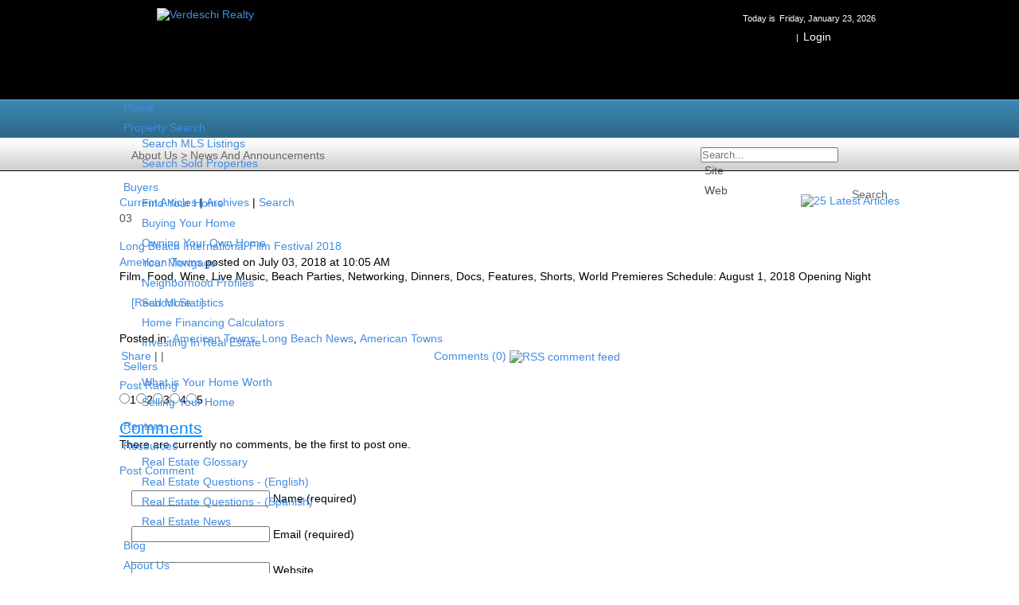

--- FILE ---
content_type: text/html; charset=utf-8
request_url: http://www.verdeschirealty.com/About-Us/News-And-Announcements/articleType/ArticleView/articleID/5221/Long-Beach-International-Film-Festival-2018.aspx
body_size: 18449
content:
<!DOCTYPE html PUBLIC "-//W3C//DTD XHTML 1.0 Transitional//EN" "http://www.w3.org/TR/xhtml1/DTD/xhtml1-transitional.dtd">
<html  xml:lang="en-US" lang="en-US" xmlns="http://www.w3.org/1999/xhtml">
<head id="Head"><meta http-equiv="X-UA-Compatible" content="IE=edge" /><title>
	Long Beach International Film Festival 2018 > Verdeschi Realty
</title><meta content="text/html; charset=UTF-8" http-equiv="Content-Type" /><meta content="text/javascript" http-equiv="Content-Script-Type" /><meta content="text/css" http-equiv="Content-Style-Type" /><meta id="MetaDescription" name="DESCRIPTION" content="Film, Food, Wine, Live Music, Beach Parties, Networking, Dinners, Docs, Features, Shorts, World Premieres  Schedule: August 1, 2018 Opening Night" /><meta id="MetaKeywords" name="KEYWORDS" content="American Towns: Long Beach News, American Towns " /><meta id="MetaCopyright" name="COPYRIGHT" content="Copyright (c) 2026 by Verdeschi Realty" /><meta id="MetaAuthor" name="AUTHOR" content="Verdeschi Realty" /><meta name="RESOURCE-TYPE" content="DOCUMENT" /><meta name="DISTRIBUTION" content="GLOBAL" /><meta id="MetaRobots" name="ROBOTS" content="INDEX, FOLLOW" /><meta name="REVISIT-AFTER" content="1 DAYS" /><meta name="RATING" content="GENERAL" /><meta http-equiv="PAGE-ENTER" content="RevealTrans(Duration=0,Transition=1)" /><style id="StylePlaceholder" type="text/css"></style><link href="/portals/_default/default.css?cdv=105" type="text/css" rel="stylesheet"/><link href="/desktopmodules/dnnforge - newsarticles/module.css?cdv=105" type="text/css" rel="stylesheet"/><link href="/desktopmodules/ifinity.googleanalytics/module.css?cdv=105" type="text/css" rel="stylesheet"/><link href="/desktopmodules/html/module.css?cdv=105" type="text/css" rel="stylesheet"/><link href="/portals/_default/skins/imi-cs-realestateblue/skin.css?cdv=105" type="text/css" rel="stylesheet"/><link href="/portals/_default/skins/imi-cs-realestateblue/innerfull.css?cdv=105" type="text/css" rel="stylesheet"/><link href="/portals/_default/containers/imi-cs-realestateblue/container.css?cdv=105" type="text/css" rel="stylesheet"/><link href="/portals/_default/containers/imi-cs-realestateblue/footeraddress.css?cdv=105" type="text/css" rel="stylesheet"/><link href="/portals/_default/containers/imi-cs-realestateblue/footercontainer.css?cdv=105" type="text/css" rel="stylesheet"/><link href="/portals/_default/containers/imi-cs-realestateblue/notitledefaultcontainer.css?cdv=105" type="text/css" rel="stylesheet"/><link href="/portals/0/portal.css?cdv=105" type="text/css" rel="stylesheet"/><link href="/resources/search/searchskinobjectpreview.css?cdv=105" type="text/css" rel="stylesheet"/><link href="/desktopmodules/dnnforge - newsarticles/includes/shadowbox/shadowbox.css?cdv=105" type="text/css" rel="stylesheet"/><script src="/resources/libraries/jquery/01_09_01/jquery.js?cdv=105" type="text/javascript"></script><script src="/resources/libraries/jquery-migrate/01_02_01/jquery-migrate.js?cdv=105" type="text/javascript"></script><script src="/resources/libraries/jquery-ui/01_10_03/jquery-ui.js?cdv=105" type="text/javascript"></script><link id="Template_678" rel="stylesheet" type="text/css" href="/DesktopModules/DnnForge - NewsArticles/Templates/IMI-CS-RealEstateBlue/Template.css" /><!--[if IE 6]><link id="IE6Minus" rel="stylesheet" type="text/css" href="/Portals/_default/Skins/IMI-CS-RealEstateBlue/css/ie6skin.css" /><![endif]--><!--[if IE 7]><link id="IE7Minus" rel="stylesheet" type="text/css" href="/Portals/_default/Skins/IMI-CS-RealEstateBlue/css/ie7skin.css" /><![endif]--><!--[if IE 8]><link id="IE8Minus" rel="stylesheet" type="text/css" href="/Portals/_default/Skins/IMI-CS-RealEstateBlue/css/ie8skin.css" /><![endif]--><link rel="alternate" type="application/rss+xml" title="Verdeschi Realty News and Announcements" href="http://www.verdeschirealty.com/DesktopModules/DnnForge%20-%20NewsArticles/Rss.aspx?TabID=105&ModuleID=678&MaxCount=25" /><link rel="canonical" href="http://www.verdeschirealty.com/About-Us/News-And-Announcements/ID/5221/Long-Beach-International-Film-Festival-2018.aspx"/>
<link rel="wlwmanifest" type="application/wlwmanifest+xml" title="windows livewriter manifest" href="http://www.verdeschirealty.com/desktopmodules/dnnforge%20-%20newsarticles/api/metaweblog/wlwmanifest.xml" />

<link type="application/rsd+xml" rel="EditURI" title="RSD" href="http://www.verdeschirealty.com/desktopmodules/dnnforge%20-%20newsarticles/api/rsd.ashx?id=458&url=http://www.verdeschirealty.com/About-Us/News-And-Announcements.aspx" />
<link rel='SHORTCUT ICON' href='/Portals/0/favicon.ico' type='image/x-icon' /><link rel="stylesheet" type="text/css" href="/Portals/_default/Skins/IMI-CS-RealEstateBlue/Superfish/superfish.css"></link></head>
<body id="Body">
    
    <form method="post" action="/About-Us/News-And-Announcements/articleType/ArticleView/articleID/5221/Long-Beach-International-Film-Festival-2018.aspx" onsubmit="javascript:return WebForm_OnSubmit();" id="Form" enctype="multipart/form-data">
<div class="aspNetHidden">
<input type="hidden" name="StylesheetManager_TSSM" id="StylesheetManager_TSSM" value="" />
<input type="hidden" name="ScriptManager_TSM" id="ScriptManager_TSM" value="" />
<input type="hidden" name="__EVENTTARGET" id="__EVENTTARGET" value="" />
<input type="hidden" name="__EVENTARGUMENT" id="__EVENTARGUMENT" value="" />
<input type="hidden" name="__LASTFOCUS" id="__LASTFOCUS" value="" />
<input type="hidden" name="__VIEWSTATE" id="__VIEWSTATE" value="7GUsuJwoqO+RyObeziQ9zjd6J2WWHOVoDZUR0ZUS/04hUzQYuRyNObU1ZhLFMkokOOMy9GAbtHYvOHwO9hI1oBsNpP5QsMC5HrcQt5FBzuuTu46VCbzCVeMBV+iPQMfuVtcqHDnfwZuVq5+Gskb/8vzRuo/ujOMVF7a2torQvSgF+1etQ67Y8nuodwM9qcNZWWVLgYLotcUqmCfxIdF+o7ZGNd1Dn4HTO7ubNLOj26wYY20m1Y/QGMtLKUJWC9YUwK2s2DtKB3XiyXk+b1ZPGWAIUohHXwN1bZ1Blknl3L+SkpI/4owboLqbeZbmSQeO4b7ItvZVbjonRXkfG1m9KsiaCzbwXfcE7gFZbu7W9+IkpgqF4FCikRBmBjVwB7uAv8sKOlsmnVJKiewyK02RiOsxHgdLxo8ZPwlJq4E4ymEfq7ZmYrv+rUL3WWC3JRNF8Sl4CdKzY9RWw2e6iEqC0XRG/cDm3tdZuTrTR68iv9b2z1IX/HoHQA0eAI/L+luK8t6EdmPxb95OLfChrewXKWkBr+EHZFh+SjpdwaG7e4N/[base64]/jpT3eVrAo3p3WKnDHBy0cgYT1wQw7bPAj0iRt+H8PjN/23LEaekMVlqhRhPM/bJdJPZlwpvaLv8bt7Qg0T6OQJUBnnqhsk8bd+AdOzikn6ggb836Q33jzRm9e0NFYPqvgpfWAcru2uDdO358XPlxKBA/X6sheQUNd23wmdfCE0en+IPC0dH+3GgN1YO9zQwZthBAKxBkniucPMt8yRiUBOJzcyk8E+qiZ9/9qSL2NtGB+1i3PLa8+LIk1NYC6FRjt3Rf6k9rRvHbtvMfTLxly9mzvujkUyy1B4yhvBbdU3FcT5VlGGzmImfmdWYNC4MzoN9xkrV+Bh/TEikTV2RTd6AqbWRpRzNfJ/797BxOpucmbBn8EGh3MgJrty2RdqGj3OQFUtorW9vVTaLXXoaKylyxYUKTIxiIG4SwSvnbgEIcvWEJrn2Ti3wwEvBzj8I3g6F5gcOtZJrzDnElromjL9ri7rUXfLrHVI/41ACUKSL2pAkP3/5vcNVWq9kUp78rfMy+35d40IXVVihx38xVHI3PgtVlsPT3jl5HEz80TbPHcgdC3kvN1p1ffRaDsFIDUsLQljcDZgXnPRoICUnJITozOdFG3X2hV/CSrZdVn3t6q26oxAisvBzJINm7u0KGX3PmUWmrLTDRwApHkrYioQqrk8SZc1d+lLTC35TEgHXtUHy1MfMnQI/wNHd6QtAANFQG438KfohJwkstG/[base64]/fjyQY6tSCn8FvCPKjBRan0w/mRb/B7Vok6uM2003xmQJwUo5VgE8JEoCA+Z0uMKUzrhQYF2H3DN/InZaGU5CdyIbT5By99udCV0CrUutc2evbVlNCY+jz2I9yjVX65g7AIRTI6UMgco5s4jSVj+y8Knggs8zf6QUgnKxDmqKqiZ6QvBPI4xc9+EDpDLf+KVbbePFOdRp3rNUg+f+NQ/x8qHyY9AMqKDiZRpQv5+rCyIXKO7Z0ql84OJnJtdB3ZuvqL5xoe492b+Dk6nK5Qaet9vKd/N2BiwJkl6KIMoXn45pLtrmSLn7CiNGrUx950AJkFRlHkzNJdKxyc2hl9DERajA5tvj60EiHLbxvAR5oy28zA1z57RaKJLrM4OpDb1XrSRSYuAqJErsKaoGuVNCxqJYCtpRkXvGU3TgYUD9u+fkoGxfM07hHag2EDOOnEUKUwiPSdn8iEyylcgxUcIECEGx/0FSQFqg/JF+0ZFDeO3IHmi+5d3wrzn8Eec5OWTKyN2s7Vl0BQJPg5Mzu+PnHpwgosOX4VJtgMzziXhh5+DyH1u2BiLmwWGWNSxzIYdtr35qmcv54mCGIIxSOTv4QCsEy7pGnyMHgoGQGEbW0YAzGFBdvb3qyNMWtC6u7F3bBcqHwYluGIr/XJsPMY0emKmIv3slyxndPwbSIC8f6h92OdtOkYkeaOcIFGyKzTydNqKFTTFGarMPUxmI/SpzATCHjS2zAAgNrZMPtUHL/DZLICBTTBx1ACaYDbB9lKD4M6aFJxEvg8Z3Hja9azXSy2LWaBqtXQOI4hXCKA4whc8brZSnILdOER9VABKOxhg/d2Vt8/imV8Pn9E1yXIecsD+TANC1nNa9toqU2emQFcglOZDTW+ciRimtMRm1Nj9tjq0b/i9sEtyoscTW2tyjt5LTK6ZYa54urrrgLmRzR8g99i7kumAKk94fbXD9rHNzHmvYLKbNPA1Ofs/HS7SyfQ9Bh3LpIklKLdIT5SIhK1/oeCjNzgMsTGzHANxYkI2TXkmujfHVKxz170yBz9ijbOLKpW18QmCFGsHBDjqJciTebCvhgDJnW4IwVECzgU2K9S2RxndzeEwQkqr+qUgizKoMNnZ2h5kURFkDTZPmkdZbZ7emh5aDHLlUDWLqGfITC2SFA14j5E8FyK1BbqrNdKKRW/ueazVcqWNMGdrK5fLxSa+01cf6YhnoVq2u43VqdxFV8NVFRsS/hLxyQICusFyBfFbSvq+bi1SfSrrqaQb/pufin40YmgXagapSeNaU6q34tKdeijaqI8GMFdVmzkjkGcxen0iFza1eZOM4phPrftni8JDAe20B6TPW23MX6JMc4lAPZniDwBiII//ABHwH5qKhf1+zRc3Nsc3/ypL14PKrl7pn375E/vNUyuapWK6GcjWSGFlMZqN16ZXLOy310qrR+xSTxrtNHQp+N3YvMkxguOtmPx9kCNt9UGadGQiF3VNtqyJh3yzMQ+QcJK8/oylSFlNiUI3a0fWAQ+R+I7AYXJywL3KGKkqRNEZ8I9XmvFq00fU8n4uqNlS/U2T1ra91fH3kjEweoUMQikJCSscYvqo0j477kRk4FYmfA8ahxdfK7nj5zaGdL9wmoRgOUZ6QtsFJnLqNbfCvyysFXedXSBD7sAWgp+GlgB9nh0Z5qyZz2lGwmXM9nubVqvaxH24iw2HnjQMm+sLnYZmP2K2Fa4ZatKNLqRR6uiojdfUkAP+rFl8139ue/XnDSk3cAWbsafyEukYxsjnhBTrEPtRC57Pw6KGIIV5f9IatfIOtAwdOnhaIX8t/Nv6LIDxElEOQSgQl/H7HNy1/fIrYgtx/BtbceWsGEbQdLHRsT//WUSpUYCohlV49ba4Z9Rw2zam1g29bFiRCWMDwZNJpeOIlPzKQPTR0Df/OFDSUZcRbY8qi0ZGJFkyTlDnyLy3fHtB9bIfDc9EFy+A/p0Lp0ptJ2lbqcZxrx6R47F7TbI8UYBBTdvBes9BHkzjWGoV25xcKo0HmLYVAu+01GkiE8i4hE5AYzhqJH9AmavZV8oGFyH6O5EZ6WSIRXDzuT/7YoOADsYeWS2JiY4AyC9f4gJNF+i2ShROTeckI8ZM4CIgnj6APIVyDYLnfLPH2ba43kLcYsVTSnBc0Yi3ugKbOmaWhNZRi4n8CTzYykaottDL9c+3d2kauUGCD1U7aE3MFzdAIW+P6glcSVpUC9uIkgqMpBRa/liCe00+iaQTD8BAW6VySsf0swbYTMtxY/ezB99gosLrvxjkA5hwqZ13V9sSBZxpIJC0TDCS8aCl2tn7+4VJSlBZVHUVQQ0jWuttUPVae1xYY2C/bHWSMoyjKb48TAG2HQ5rJWNHO9NkuEvtGCvU8N1gE60H/18/aBzjPYsUTh74BgHvUemRxCCBXnVCYJsOSlKYkZEo5Wxl1lH6JFhK/Ce89/tJNyReOvU89X9PE56dA5VVpYucJrGNHbXWr615YnnBAKVdpNLaxq7sE1ure+hQQyGyDrSDPrPwUYMTROdy3ISQu0rbO2SSTjm2Aemlxn34wgP8voyDyBg0QkpaB0HLjEXiL/E69JnCzjzurNhV3z+qW8HT3n0u/3oyLEMxRcwRTz8yt7eabUrFQVyvT1Z7Cyy5C6/fUKd0wYXLvUhAyYZvayKn9EkoZO51sTv7dKtDsfxDoIItDJW3USkUBSEi8YfbWOPQxqnL4yQd+PPa0cfk7lW/VIQVnI3GaPBaoLwA6+tjAuq0HydWnHViJPVJdVTsHg53stzLq7iNB5SFeFdOKQcyMAKu1R4nWw6Vi4NTpFt0ddpjEGA62DpspQiGMr7v2WO1SAYB/6B4LOH96iG/sZNfQ3T0X+zGqFVbcSWTyUgxQwbKFAMuNHK26VuimcY1dtkEK8KTgmzUTOgC1Clhw7MdJ3bADb7i4gH0+voze+mwkckLwtHYHkHxSVvMJo83yHia952tXbglNJ1t0Eh2nFpR0CPL4ucqaEnriihCgibL9dwyhCKFKnEnkQlE=" />
</div>

<script type="text/javascript">
//<![CDATA[
var theForm = document.forms['Form'];
if (!theForm) {
    theForm = document.Form;
}
function __doPostBack(eventTarget, eventArgument) {
    if (!theForm.onsubmit || (theForm.onsubmit() != false)) {
        theForm.__EVENTTARGET.value = eventTarget;
        theForm.__EVENTARGUMENT.value = eventArgument;
        theForm.submit();
    }
}
//]]>
</script>


<script src="/WebResource.axd?d=5kn0JZOBHmVJccKhNuRpQBtOxEmipoUOtgcVEBwc_1DrPqlQQd1aP_oqcGyAAmD_-l23b6CABMAxb_fy0&amp;t=638285899360000000" type="text/javascript"></script>

<script type="text/javascript">if (!(window.jQuery && window.jQuery.fn && window.jQuery.fn.hoverIntent)) document.write(unescape('%3Cscript src="/Portals/_default/Skins/IMI-CS-RealEstateBlue/Superfish/hoverIntent.js" type="text/javascript"%3E%3C/script%3E'));</script><script type="text/javascript">if (!(window.jQuery && window.jQuery.fn && window.jQuery.fn.superfish)) document.write(unescape('%3Cscript src="/Portals/_default/Skins/IMI-CS-RealEstateBlue/Superfish/superfish.js" type="text/javascript"%3E%3C/script%3E'));</script>
<script src="/ScriptResource.axd?d=5ukp_Rq5gTWPm9sTry4EpuhNN6_z_TjQWGF9PCW7aWg1y3Xoohb776spgVG13gUaDmsbEdAhGICU82g_Q5Ft1GY7sUDd8XMpYRDCvKg2Hs6JFK7E169VRLV28nhQR4V99ZssvsAbYOIdpcdR0&amp;t=ffffffffefdc468a" type="text/javascript"></script>
<script src="/Telerik.Web.UI.WebResource.axd?_TSM_HiddenField_=ScriptManager_TSM&amp;compress=1&amp;_TSM_CombinedScripts_=%3b%3bSystem.Web.Extensions%2c+Version%3d4.0.0.0%2c+Culture%3dneutral%2c+PublicKeyToken%3d31bf3856ad364e35%3aen-US%3ad20f15a2-81e5-4f24-80b9-9fe501a4ce09%3aea597d4b%3ab25378d2" type="text/javascript"></script>
<script type="text/javascript">
//<![CDATA[
function WebForm_OnSubmit() {
if (typeof(ValidatorOnSubmit) == "function" && ValidatorOnSubmit() == false) return false;
return true;
}
//]]>
</script>

<div class="aspNetHidden">

	<input type="hidden" name="__VIEWSTATEGENERATOR" id="__VIEWSTATEGENERATOR" value="CA0B0334" />
	<input type="hidden" name="__VIEWSTATEENCRYPTED" id="__VIEWSTATEENCRYPTED" value="" />
	<input type="hidden" name="__EVENTVALIDATION" id="__EVENTVALIDATION" value="4w3a1vQLrjtEmywi+t4At+BlhY3CGVhl6+lmrO50HJ/[base64]/l8d0r0kE9WLqTbQwFNHZtnSSJINZipFxXd7ECzj+gE5e5eOZA1CSQeKDZbaYdE3KYyVUQnLdN8NTBUPVYXZSFNQ8GJem1kpKLSOFk8rhNwRVP63DUVTkwUkrq/miW/g8frX/9nuoU=" />
</div><script src="/js/dnn.js?cdv=105" type="text/javascript"></script><script src="/resources/shared/scripts/jquery/jquery.hoverintent.min.js?cdv=105" type="text/javascript"></script><script src="/resources/shared/scripts/dnn.jquery.js?cdv=105" type="text/javascript"></script><script src="/js/dnn.servicesframework.js?cdv=105" type="text/javascript"></script><script src="/js/dnncore.js?cdv=105" type="text/javascript"></script><script src="/resources/search/searchskinobjectpreview.js?cdv=105" type="text/javascript"></script><script src="/desktopmodules/dnnforge - newsarticles/includes/shadowbox/shadowbox.js?cdv=105" type="text/javascript"></script><script type="text/javascript">
//<![CDATA[
Sys.WebForms.PageRequestManager._initialize('ScriptManager', 'Form', [], [], [], 90, '');
//]]>
</script>

        
        
        


<div id="wrapper">
    <div id="Header">
        <div id="Login">
            <div class="container">
                <div id="Logo">
                    <a id="dnn_dnnLOGO_hypLogo" title="Verdeschi Realty" href="http://www.verdeschirealty.com/"><img id="dnn_dnnLOGO_imgLogo" src="/Portals/0/verdeshi_logo_150x105.png" alt="Verdeschi Realty" /></a>
                </div>
                <div id="Regist">
                    Today is<span id="dnn_CurrentDate_lblDate" class="CurrentDate">Friday, January 23, 2026</span>
<br />
                    
<!--close registerGroup-->
                    &nbsp;&nbsp;|&nbsp;&nbsp;<a id="dnn_dnnLOGIN_loginLink" title="Login" class="user" href="http://www.verdeschirealty.com/Home/User-Login.aspx?returnurl=%2fAbout-Us%2fNews-And-Announcements%2farticleType%2fArticleView%2farticleID%2f5221%2fLong-Beach-International-Film-Festival-2018.aspx">Login</a>
<!--close loginGroup-->
                </div>
            </div>
        </div>
        <div id="navigation">
            <div class="container">
                <!-- DDRmenu v02.00.01 - Superfish template --><script type="text/javascript">
			jQuery(function($) {
			$("#dnn_dnnNAV").superfish(
			{onShow:function() { if ($.browser.msie) this[0].style.removeAttribute('filter'); },MenuStyle:"Superfish"}
			);
			});
		</script><ul class="sf-menu" id="dnn_dnnNAV">
  <li class="first"><a href="http://www.verdeschirealty.com/">Home</a></li>
  <li><a href="#" onclick="return false">Property Search</a><ul>
      <li class="first"><a href="http://www.verdeschirealty.com/Property-Search/Search-MLS-Listings.aspx">Search MLS Listings</a></li>
      <li class="last"><a href="http://www.verdeschirealty.com/Property-Search/Search-Sold-Properties.aspx">Search Sold Properties</a></li>
    </ul>
  </li>
  <li><a href="#" onclick="return false">Buyers</a><ul>
      <li class="first"><a href="http://www.verdeschirealty.com/Buyers/Find-Your-Home.aspx">Find Your Home</a></li>
      <li><a href="http://www.verdeschirealty.com/Buyers/Buying-Your-Home.aspx">Buying Your Home</a></li>
      <li><a href="http://www.verdeschirealty.com/Buyers/Owning-Your-Own-Home.aspx">Owning Your Own Home</a></li>
      <li><a href="http://www.verdeschirealty.com/Buyers/Your-Mortgage.aspx">Your Mortgage</a></li>
      <li><a href="http://www.verdeschirealty.com/Buyers/Neighborhood-Profiles.aspx">Neighborhood Profiles</a></li>
      <li><a href="http://www.verdeschirealty.com/Buyers/School-Statistics.aspx">School Statistics</a></li>
      <li><a href="http://www.verdeschirealty.com/Buyers/Home-Financing-Calculators.aspx">Home Financing Calculators</a></li>
      <li class="last"><a href="http://www.verdeschirealty.com/Buyers/Investing-In-Real-Estate.aspx">Investing In Real Estate</a></li>
    </ul>
  </li>
  <li><a href="#" onclick="return false">Sellers</a><ul>
      <li class="first"><a href="http://www.verdeschirealty.com/Sellers/What-is-Your-Home-Worth.aspx">What is Your Home Worth</a></li>
      <li class="last"><a href="http://www.verdeschirealty.com/Sellers/Selling-Your-Home.aspx">Selling Your Home</a></li>
    </ul>
  </li>
  <li><a href="http://www.verdeschirealty.com/Renters.aspx">Renters</a></li>
  <li><a href="#" onclick="return false">Resources</a><ul>
      <li class="first"><a href="http://www.verdeschirealty.com/Resources/Real-Estate-Glossary.aspx">Real Estate Glossary</a></li>
      <li><a href="http://www.verdeschirealty.com/Resources/Real-Estate-Questions-English.aspx">Real Estate Questions - (English)</a></li>
      <li><a href="http://www.verdeschirealty.com/Resources/Real-Estate-Questions-Spanish.aspx">Real Estate Questions - (Spanish)</a></li>
      <li class="last"><a href="http://www.verdeschirealty.com/Resources/Real-Estate-News.aspx">Real Estate News</a></li>
    </ul>
  </li>
  <li><a href="http://www.verdeschirealty.com/Blog.aspx">Blog</a></li>
  <li class="current"><a href="#" onclick="return false">About Us</a><ul>
      <li class="first"><a href="#" onclick="return false">Our Agents</a><ul>
          <li class="first"><a href="http://www.verdeschirealty.com/About-Us/Our-Agents/Agent-Directory.aspx">Agent Directory</a></li>
          <li><a href="http://www.verdeschirealty.com/About-Us/Our-Agents/Linda-Albert.aspx">Linda Albert</a></li>
          <li><a href="http://www.verdeschirealty.com/About-Us/Our-Agents/Amy-DeLaTeja.aspx">Amy DeLaTeja</a></li>
          <li><a href="http://www.verdeschirealty.com/About-Us/Our-Agents/Rhonda-Healy.aspx">Rhonda Healy</a></li>
          <li><a href="http://www.verdeschirealty.com/About-Us/Our-Agents/Joseph-Iorio.aspx">Joseph Iorio</a></li>
          <li><a href="http://www.verdeschirealty.com/About-Us/Our-Agents/Richard-Iorio.aspx">Richard Iorio</a></li>
          <li><a href="http://www.verdeschirealty.com/About-Us/Our-Agents/Sally-Moran.aspx">Sally Moran</a></li>
          <li><a href="http://www.verdeschirealty.com/About-Us/Our-Agents/Richard-Iorio-Jr.aspx">Richard Iorio Jr</a></li>
          <li><a href="http://www.verdeschirealty.com/About-Us/Our-Agents/Joe-Sinnona.aspx">Joe Sinnona</a></li>
          <li><a href="http://www.verdeschirealty.com/About-Us/Our-Agents/Nancy-Tiedemann.aspx">Nancy Tiedemann</a></li>
          <li><a href="http://www.verdeschirealty.com/About-Us/Our-Agents/Mary-Valenti.aspx">Mary Valenti</a></li>
          <li><a href="http://www.verdeschirealty.com/About-Us/Our-Agents/Sandra-Vandewiel.aspx">Sandra Vandewiel</a></li>
          <li><a href="http://www.verdeschirealty.com/About-Us/Our-Agents/Lucy-Brunelli.aspx">Lucy Brunelli</a></li>
          <li class="last"><a href="http://www.verdeschirealty.com/About-Us/Our-Agents/Sheila-Schwartz.aspx">Sheila Schwartz</a></li>
        </ul>
      </li>
      <li><a href="http://www.verdeschirealty.com/About-Us/Event-Calendar.aspx">Event Calendar</a></li>
      <li class="current last"><a href="http://www.verdeschirealty.com/About-Us/News-And-Announcements.aspx">News And Announcements</a></li>
    </ul>
  </li>
  <li class="last"><a href="http://www.verdeschirealty.com/Contact-Us.aspx">Contact Us</a></li>
</ul>
            </div>
        </div>
        <div id="Home">
            <div class="container">
                <div class="Home_Left">
                    <span>
                        <span id="dnn_dnnBREADCRUMB_lblBreadCrumb"><span class="breadcrumb">About Us</span> > <a href="http://www.verdeschirealty.com/About-Us/News-And-Announcements.aspx" class="breadcrumb">News And Announcements</a></span>

                    </span>
                </div>
                <div class="Home_Right">
                    

<div id="dnn_dnnSEARCH_DropDownSearch" class="SearchContainer">
    <div class="SearchBorder">
        <div id="SearchIcon" class="SearchIcon">
            <img id="dnn_dnnSEARCH_downArrow" title="Select the search type" src="/icons/sigma/Action_16X16_Standard.png" alt="Select the search type" />
        </div>
        <span class="searchInputContainer" data-moreresults="See More Results" data-noresult="No Results Found">
            <input name="dnn$dnnSEARCH$txtSearchNew" type="text" maxlength="255" id="dnn_dnnSEARCH_txtSearchNew" class="SearchTextBox" autocomplete="off" placeholder="Search..." />
            <a class="dnnSearchBoxClearText"></a>
        </span>

        <ul id="SearchChoices">
            <li id="SearchIconSite">Site</li>
            <li id="SearchIconWeb">Web</li>
        </ul>
    </div>
    <a id="dnn_dnnSEARCH_cmdSearchNew" class="ServerSkinWidget" href="javascript:__doPostBack(&#39;dnn$dnnSEARCH$cmdSearchNew&#39;,&#39;&#39;)">Search</a>
</div>
<script type="text/javascript">
    $(function() {
        if (typeof dnn != "undefined" && typeof dnn.searchSkinObject != "undefined") {
            var searchSkinObject = new dnn.searchSkinObject({
                delayTriggerAutoSearch : 400,
                minCharRequiredTriggerAutoSearch : 2,
                searchType: 'S',
                enableWildSearch: true,
                cultureCode: 'en-US',
                portalId: -1
                }
            );
            searchSkinObject.init();
            
            

               // attach dropdown search
            if (typeof dnn.initDropdownSearch != 'undefined') {
                dnn.initDropdownSearch(searchSkinObject);
            }
            
            
        }
    });
</script>
 
                </div>
            </div>
        </div>
    </div>
        <div id="content">
            <div class="container">
             <div id="dnn_ContentPane" class="ContentPane"><div class="DnnModule DnnModule-DnnForge-NewsArticles DnnModule-678"><a name="678"></a>
<div class="NotTitleDefaultContainer">
    <div class="head_title">
        <div class="c_actions">
        </div>
        <div class="c_icon">
            
                <h1 class="c_title">
                                  </h1>
        </div>
        <div class="title_vis">
            
        </div>
        <div class="clear_float">
        </div>
    </div>
    <div class="c_content">
        <div id="dnn_ctr678_ContentPane" class="Normal c_contentpane">
        <!-- Start_Module_678 --><div id="dnn_ctr678_ModuleContent" class="DNNModuleContent ModDnnForgeNewsArticlesC">
	<!--CDF(Javascript|/desktopmodules/dnnforge - newsarticles/includes/shadowbox/shadowbox.js?cdv=105)-->
<!--CDF(Css|/desktopmodules/dnnforge - newsarticles/includes/shadowbox/shadowbox.css?cdv=105)-->

<div class="NewsArticles">
    <!-- Menu.Item -->
<div class="Normal" align="center">
	
    <span style="float: right;">
        <a rel="nofollow" href="/DesktopModules/DnnForge%20-%20NewsArticles/Rss.aspx?TabID=105&amp;ModuleID=678&amp;MaxCount=25">
            <img src="/DesktopModules/DnnForge - NewsArticles/Templates/IMI-CS-RealEstateBlue/Images/rssbutton.gif" alt="25 Latest Articles" style="border-width: 0px;"/>
        </a>
    </span>	
	 
	<a href="http://www.verdeschirealty.com/About-Us/News-And-Announcements.aspx" class="MenuTopSelected">Current   Articles</a> 
	|
	<a href="http://www.verdeschirealty.com/About-Us/News-And-Announcements/articleType/Archives.aspx" class="MenuTop">Archives</a> 
	|
	<a href="http://www.verdeschirealty.com/About-Us/News-And-Announcements/articleType/Search.aspx" class="MenuTop">Search</a> 

		
			
	
</div>



<!-- View.Item -->
<div class="article">

    <div class="articleCalendar articleCalendarIcon-07">
        <div class="articleCalendarDay">03</div>
    </div>
    <div class="articleHeadline"><h1><a href="http://www.verdeschirealty.com/About-Us/News-And-Announcements/ID/5221/Long-Beach-International-Film-Festival-2018.aspx">Long Beach International Film Festival 2018</a></h1></div>
    <div class="articleAuthor Normal"><a href="http://www.verdeschirealty.com/About-Us/News-And-Announcements/articleType/AuthorView/authorID/37.aspx">American Towns</a> posted on July 03, 2018 at 10:05 AM</div>

    <div class="articleEntry Normal">
        
        Film, Food, Wine, Live Music, Beach Parties, Networking, Dinners, Docs, Features, Shorts, World Premieres  Schedule: August 1, 2018 Opening Night
        
        
            <p><a href="https://www.americantowns.com/news/long-beach-international-film-festival-2018-29903324-long-beach-ny.html" target="_blank">[Read More...]</a></p>
        
    </div>
    
    
    
     
    <div class="articleCategories Normal">
        Posted in: <a href="http://www.verdeschirealty.com/About-Us/News-And-Announcements/articleType/CategoryView/categoryId/5/American-Towns-Long-Beach-News.aspx" > American Towns: Long Beach News</a>, <a href="http://www.verdeschirealty.com/About-Us/News-And-Announcements/articleType/CategoryView/categoryId/7/American-Towns.aspx" > American Towns</a>
    </div>
    
    <table style="width:95%;">
        <tr>
            <td style="width:275px;">
                <!-- AddThis Button BEGIN -->
                <script type="text/javascript">var addthis_config = { "data_track_clickback": true };</script>
                <div class="addthis_toolbox addthis_default_style">
                <a href="http://www.addthis.com/bookmark.php?v=250&amp;username=verdeschirealty" class="addthis_button_compact">Share</a>
                <span class="addthis_separator">|</span>
                <a class="addthis_button_email"></a>
                <a class="addthis_button_facebook"></a>
                <a class="addthis_button_twitter"></a>
                <a class="addthis_button_google"></a>
                <a class="addthis_button_digg"></a>
                <a class="addthis_button_delicious"></a>
                <a class="addthis_button_stumbleupon"></a>
                <span class="addthis_separator">|</span>
                </div>
                <script type="text/javascript" src="http://s7.addthis.com/js/250/addthis_widget.js#username=verdeschirealty"></script>
                <!-- AddThis Button END -->
            </td>
            <td style="width:375px;">
                <div class="Normal">
                   <a rel="nofollow" href="http://www.verdeschirealty.com/About-Us/News-And-Announcements/ID/5221/Long-Beach-International-Film-Festival-2018.aspx#Comments">Comments (0)</a> <a rel="nofollow" href="http://www.verdeschirealty.com/DesktopModules/DnnForge%20-%20NewsArticles/RssComments.aspx?TabID=105&amp;ModuleID=678&amp;ArticleID=5221"><img src="/DesktopModules/DnnForge - NewsArticles/Templates/IMI-CS-RealEstateBlue/Images/rssbutton.gif" alt="RSS comment feed" style="border-width:0px;" /></a> 
                </div>
            </td>
        </tr>
    </table>
</div>






<div class="postRating">
    <h2><a href="#PostRating">Post Rating</a></h2>
    <span id="dnn_ctr678_NewsArticles_ViewArticle_ctl14_lstRating" class="Normal"><input id="dnn_ctr678_NewsArticles_ViewArticle_ctl14_lstRating_0" type="radio" name="dnn$ctr678$NewsArticles$ViewArticle$ctl14$lstRating" value="1" onclick="javascript:setTimeout(&#39;__doPostBack(\&#39;dnn$ctr678$NewsArticles$ViewArticle$ctl14$lstRating$0\&#39;,\&#39;\&#39;)&#39;, 0)" /><label for="dnn_ctr678_NewsArticles_ViewArticle_ctl14_lstRating_0">1</label><input id="dnn_ctr678_NewsArticles_ViewArticle_ctl14_lstRating_1" type="radio" name="dnn$ctr678$NewsArticles$ViewArticle$ctl14$lstRating" value="2" onclick="javascript:setTimeout(&#39;__doPostBack(\&#39;dnn$ctr678$NewsArticles$ViewArticle$ctl14$lstRating$1\&#39;,\&#39;\&#39;)&#39;, 0)" /><label for="dnn_ctr678_NewsArticles_ViewArticle_ctl14_lstRating_1">2</label><input id="dnn_ctr678_NewsArticles_ViewArticle_ctl14_lstRating_2" type="radio" name="dnn$ctr678$NewsArticles$ViewArticle$ctl14$lstRating" value="3" onclick="javascript:setTimeout(&#39;__doPostBack(\&#39;dnn$ctr678$NewsArticles$ViewArticle$ctl14$lstRating$2\&#39;,\&#39;\&#39;)&#39;, 0)" /><label for="dnn_ctr678_NewsArticles_ViewArticle_ctl14_lstRating_2">3</label><input id="dnn_ctr678_NewsArticles_ViewArticle_ctl14_lstRating_3" type="radio" name="dnn$ctr678$NewsArticles$ViewArticle$ctl14$lstRating" value="4" onclick="javascript:setTimeout(&#39;__doPostBack(\&#39;dnn$ctr678$NewsArticles$ViewArticle$ctl14$lstRating$3\&#39;,\&#39;\&#39;)&#39;, 0)" /><label for="dnn_ctr678_NewsArticles_ViewArticle_ctl14_lstRating_3">4</label><input id="dnn_ctr678_NewsArticles_ViewArticle_ctl14_lstRating_4" type="radio" name="dnn$ctr678$NewsArticles$ViewArticle$ctl14$lstRating" value="5" onclick="javascript:setTimeout(&#39;__doPostBack(\&#39;dnn$ctr678$NewsArticles$ViewArticle$ctl14$lstRating$4\&#39;,\&#39;\&#39;)&#39;, 0)" /><label for="dnn_ctr678_NewsArticles_ViewArticle_ctl14_lstRating_4">5</label></span>


</div>



<div class="articleComments">
    <h2><a name="Comments">Comments</a></h2>
    
    <span class="Normal">There are currently no comments, be the first to post one.</span>
</div>

<div class="postComment">
    <h2><a href="#PostComment">Post Comment</a></h2>
    <p id="dnn_ctr678_NewsArticles_ViewArticle_ctl15_pName">
    <input name="dnn$ctr678$NewsArticles$ViewArticle$ctl15$txtName" type="text" id="dnn_ctr678_NewsArticles_ViewArticle_ctl15_txtName" class="NormalTextBox" />
    <span id="dnn_ctr678_NewsArticles_ViewArticle_ctl15_lblName" class="Normal">Name (required)</span>
    <span id="dnn_ctr678_NewsArticles_ViewArticle_ctl15_valName" class="NormalRed" style="display:none;">Name Is Required</span>
</p><p id="dnn_ctr678_NewsArticles_ViewArticle_ctl15_pEmail">
    <input name="dnn$ctr678$NewsArticles$ViewArticle$ctl15$txtEmail" type="text" id="dnn_ctr678_NewsArticles_ViewArticle_ctl15_txtEmail" class="NormalTextBox" />
    <span id="dnn_ctr678_NewsArticles_ViewArticle_ctl15_lblEmail" class="Normal">Email (required)</span>
    <span id="dnn_ctr678_NewsArticles_ViewArticle_ctl15_valEmail" class="NormalRed" style="display:none;">Email Is Required</span>
	<span id="dnn_ctr678_NewsArticles_ViewArticle_ctl15_valEmailIsValid" class="NormalRed" style="display:none;">Invalid Email Address</span>    
</p><p id="dnn_ctr678_NewsArticles_ViewArticle_ctl15_pUrl">
    <input name="dnn$ctr678$NewsArticles$ViewArticle$ctl15$txtURL" type="text" id="dnn_ctr678_NewsArticles_ViewArticle_ctl15_txtURL" class="NormalTextBox" />
    <span id="dnn_ctr678_NewsArticles_ViewArticle_ctl15_lblUrl" class="Normal">Website</span>
</p>
<p>
    <textarea name="dnn$ctr678$NewsArticles$ViewArticle$ctl15$txtComment" rows="2" cols="20" id="dnn_ctr678_NewsArticles_ViewArticle_ctl15_txtComment" class="NormalTextBox" style="height:150px;width:450px;">
</textarea><span id="dnn_ctr678_NewsArticles_ViewArticle_ctl15_valComment" class="NormalRed" style="display:none;"><br>Comment Is Required</span>
</p>
<div class="Normal" class="dnnLeft">
		<img src="/DesktopModules/DnnForge%20-%20NewsArticles/Controls/ImageChallenge.captcha.aspx?captcha=[base64]&amp;alias=www.verdeschirealty.com" border="0" alt="CAPTCHA image" /><div>
			Enter the code shown above:
		</div><input type="text" maxlength="6" name="dnn$ctr678$NewsArticles$ViewArticle$ctl15$ctlCaptcha" value="" style="width:" />
	</div>
<p>
    <input type="button" name="dnn$ctr678$NewsArticles$ViewArticle$ctl15$btnAddComment" value="Add Comment" onclick="javascript:WebForm_DoPostBackWithOptions(new WebForm_PostBackOptions(&quot;dnn$ctr678$NewsArticles$ViewArticle$ctl15$btnAddComment&quot;, &quot;&quot;, true, &quot;PostComment-5221&quot;, &quot;&quot;, false, true))" id="dnn_ctr678_NewsArticles_ViewArticle_ctl15_btnAddComment" />
</p>
<p id="Notify">
    <span class="Normal"><input id="dnn_ctr678_NewsArticles_ViewArticle_ctl15_chkNotifyMe" type="checkbox" name="dnn$ctr678$NewsArticles$ViewArticle$ctl15$chkNotifyMe" checked="checked" /><label for="dnn_ctr678_NewsArticles_ViewArticle_ctl15_chkNotifyMe">Notify me of followup comments via e-mail</label></span>
</p>




</div>



<script type="text/javascript">
    $('.NewsArticles a[href]').filter(function () {
        return /(jpg|gif|png)$/.test($(this).attr('href'))
    }).attr('rel', 'shadowbox[5221]');
    
    Shadowbox.init({
        handleOversize: "drag"
    });
</script>
</div>
</div><!-- End_Module_678 --></div>
    </div>
    <div class="c_footer">
        
            
            
            
    </div>
</div></div><div class="DnnModule DnnModule-iFinityGoogleAnalytics DnnModule-405"><a name="405"></a></div></div>
            </div>
        </div>
        <div id="Footer">
            <div id="Up">
                <div class="container">
                    <div id="test">
                        <div id="dnn_BottomLeftPane" class="BottomLeftPane">
                        <div class="DnnModule DnnModule-DNN_HTML DnnModule-686"><a name="686"></a>
<div class="FooterContainer">
    <div class="head_title">
        <div class="c_actions">
        
            
            
            
        </div>
        <div class="c_icon">
            
            <div class="Used_Up">
                <h3 class="c_title">
                    <span id="dnn_ctr686_dnnTITLE_titleLabel" class="TitleHead">Contact Us</span>



                </h3>
            </div>
        </div>
        <div class="title_vis">
            
        </div>
        <div class="clear_float">
        </div>
    </div>
    <div class="c_content">
        <div id="dnn_ctr686_ContentPane" class="Normal c_contentpane">
        <!-- Start_Module_686 --><div id="dnn_ctr686_ModuleContent" class="DNNModuleContent ModDNNHTMLC">
	<div id="dnn_ctr686_HtmlModule_lblContent" class="Normal">
	<p><span style="font-style: italic; font-size: 16px">"Own a Piece of The Beach"</span><br />
<span style="font-size: 16px">Location and contact information:</span><br />
1025 W Beech Street<br />
Long Beach, NY 11561<br />
(516)-431-6160<br />
<a href="/Contact-Us.aspx">Contact Us</a><br />
<a target="_blank" href="http://maps.google.com/maps?daddr=1025 W Beech Street, Long Beach, NY 11561">Get Directions</a></p>
</div>

</div><!-- End_Module_686 --></div>
    </div>
    <div class="c_footer">
    </div>
</div>
</div><div class="DnnModule DnnModule-DNN_HTML DnnModule-724"><a name="724"></a>
<div class="NotTitleDefaultContainer">
    <div class="head_title">
        <div class="c_actions">
        </div>
        <div class="c_icon">
            
                <h1 class="c_title">
                                  </h1>
        </div>
        <div class="title_vis">
            
        </div>
        <div class="clear_float">
        </div>
    </div>
    <div class="c_content">
        <div id="dnn_ctr724_ContentPane" class="Normal c_contentpane">
        <!-- Start_Module_724 --><div id="dnn_ctr724_ModuleContent" class="DNNModuleContent ModDNNHTMLC">
	<div id="dnn_ctr724_HtmlModule_lblContent" class="Normal">
	<div style="text-align: left; margin-top: 0px; margin-left: 25px;"><img src="/portals/0/images/mls_logo.jpg" style="border: 0pt none;" alt="MLS Logo" /></div>
</div>

</div><!-- End_Module_724 --></div>
    </div>
    <div class="c_footer">
        
            
            
            
    </div>
</div></div></div>
                    </div>
                    
                    <div id="Used">
			<div class="line"></div>
                        <div id="dnn_BottomCenterPane" class="BottomCenterPane DNNEmptyPane">
                        </div>
                    </div>
                    <div id="Other">
                    <div class="line"></div>
                        <div id="dnn_BottomRightPane" class="BottomRightPane">
                        <div class="DnnModule DnnModule-DNN_HTML DnnModule-717"><a name="717"></a>
<div class="FooterContainer">
    <div class="head_title">
        <div class="c_actions">
        
            
            
            
        </div>
        <div class="c_icon">
            
            <div class="Used_Up">
                <h3 class="c_title">
                    <span id="dnn_ctr717_dnnTITLE_titleLabel" class="TitleHead">Quick Links</span>



                </h3>
            </div>
        </div>
        <div class="title_vis">
            
        </div>
        <div class="clear_float">
        </div>
    </div>
    <div class="c_content">
        <div id="dnn_ctr717_ContentPane" class="Normal c_contentpane">
        <!-- Start_Module_717 --><div id="dnn_ctr717_ModuleContent" class="DNNModuleContent ModDNNHTMLC">
	<div id="dnn_ctr717_HtmlModule_lblContent" class="Normal">
	<div style="margin-left: 2em;">
<span class="arrow">&rarr;</span> <a href="/Property-Search/Search-MLS-Listings.aspx">Search MLSLI Listings</a><br />
<span class="arrow">&rarr;</span> <a href="/Property-Search/Search-Sold-Properties.aspx">Search Sold Properties</a><br />
<span class="arrow">&rarr;</span> <a href="/About-Us/News-And-Announcements.aspx">News and Announcements</a><br />
<span class="arrow">&rarr;</span> <a href="/Buyers/Find-Your-Home.aspx">Find Your Home</a><br />
<span class="arrow">&rarr;</span> <a href="/Buyers/Neighborhood-Profiles.aspx">Neighborhood Profiles</a><br />
<span class="arrow">&rarr;</span> <a href="/Buyers/School-Statistics.aspx">School Statistics</a><br />
<span class="arrow">&rarr;</span> <a href="/Sellers/What-Is-Your-Home-Worth.aspx">What is Your Home Worth?</a><br />
<span class="arrow">&rarr;</span> <a href="/Renters.aspx">Looking to Rent?</a><br />
<span class="arrow">&rarr;</span> <a href="/Resources/Consumer-Info-Videos.aspx">Consumer Info Videos</a><br />
<span class="arrow">&rarr;</span> <a href="/About-Us/Event-Calendar.aspx">Our Event Calendar</a><br />
<span class="arrow">&rarr;</span> <a href="/About-Us/Our-Agents/Agent-Directory.aspx">Our Agents</a> <br />
<span class="arrow">&rarr;</span> <a href="/Blog.aspx">Our Blog</a><br />
<span class="arrow">&rarr;</span> <a href="/About-Us/News-And-Announcements.aspx">Long Beach News</a><br />
<span class="arrow">&rarr;</span> <a href="/Contact-Us.aspx">Contact Us</a><br />
<span class="arrow">&rarr;</span> <a href="/Link-Exchange.aspx">Links and Resources</a>
</div>
</div>

</div><!-- End_Module_717 --></div>
    </div>
    <div class="c_footer">
    </div>
</div>
</div><div class="DnnModule DnnModule-DNN_HTML DnnModule-805"><a name="805"></a>
<div class="FooterContainer">
    <div class="head_title">
        <div class="c_actions">
        
            
            
            
        </div>
        <div class="c_icon">
            
            <div class="Used_Up">
                <h3 class="c_title">
                    <span id="dnn_ctr805_dnnTITLE_titleLabel" class="TitleHead">Facebook and Twitter</span>



                </h3>
            </div>
        </div>
        <div class="title_vis">
            
        </div>
        <div class="clear_float">
        </div>
    </div>
    <div class="c_content">
        <div id="dnn_ctr805_ContentPane" class="Normal c_contentpane">
        <!-- Start_Module_805 --><div id="dnn_ctr805_ModuleContent" class="DNNModuleContent ModDNNHTMLC">
	<div id="dnn_ctr805_HtmlModule_lblContent" class="Normal">
	<p><a target="_blank" href="http://www.facebook.com/pages/Long-Beach-NY/Verdeschi-Realty/394909007537"><img border="0" hspace="0" alt="Facebook - " style="vertical-align: middle" src="/portals/0/images/Facebook48x48.png" /></a> <a target="_blank" href="http://www.facebook.com/pages/Long-Beach-NY/Verdeschi-Realty/394909007537">Join us on Facebook</a><br />
<a target="_blank" href="http://www.twitter.com/verdeschirealty"><img border="0" hspace="0" alt="Twitter - " style="vertical-align: middle" src="/portals/0/images/twitter48x48.png" /></a> <a target="_blank" href="http://www.twitter.com/verdeschirealty">Follow us on Twitter</a></p>
</div>

</div><!-- End_Module_805 --></div>
    </div>
    <div class="c_footer">
    </div>
</div>
</div></div>
                    </div>
                </div>
        </div>
            <div id="Adress">
                <div class="container">
                    <div id="dnn_ContactPane" class="ContactPane">
			            <div class="linkscontainer">
				                    
			                        <span id="dnn_copyright_lblCopyright" class="copyright">Copyright (c) 2026 Verdeschi Realty</span>

                                    <span style="color:#666666;"> | </span>
        			                <a id="dnn_dnnPrivacy_hypPrivacy" class="privacy" rel="nofollow" href="http://www.verdeschirealty.com/About-Us/News-And-Announcements/ctl/Privacy.aspx">Privacy Statement</a>
        			                
        			                <span style="color:#666666;"> | </span>
                                    <a id="dnn_dnnTerms_hypTerms" class="terms" rel="nofollow" href="http://www.verdeschirealty.com/About-Us/News-And-Announcements/ctl/Terms.aspx">Terms Of Use</a>
                                    
			            </div>	
                        <div id="LogoSmall">
                            
                        </div>
                    <div class="DnnModule DnnModule-DNN_HTML DnnModule-806"><a name="806"></a>
<div class="FooterAddress">
    <div class="head_title">
        <div class="c_actions">
        </div>
        <div class="c_icon">			
			
        </div>
        <div class="title_vis">
        
        </div>
        <div class="clear_float">
        </div>
    </div>
    <div class="c_content">
        <div id="dnn_ctr806_ContentPane" class="Normal c_contentpane">
        <!-- Start_Module_806 --><div id="dnn_ctr806_ModuleContent" class="DNNModuleContent ModDNNHTMLC">
	<div id="dnn_ctr806_HtmlModule_lblContent" class="Normal">
	<p><a href="http://www.imisoftwareinc.com" target="_blank" title="IMI Software Real Estate Web Design" class="AddressLink">Long Island Web Design</a> by <a href="http://www.imisoftwareinc.com" target="_blank" title="Long Island Web Design | IMI Software, Inc." class="AddressLink">IMI Software, Inc.</a></p>
</div>

</div><!-- End_Module_806 --></div>
    </div>
    <div class="c_footer">
        
        
        
        
    </div>
</div>
</div></div>
                </div>
            </div>
        </div>
</div>



        <input name="ScrollTop" type="hidden" id="ScrollTop" />
        <input name="__dnnVariable" type="hidden" id="__dnnVariable" autocomplete="off" value="`{`__scdoff`:`1`,`sf_siteRoot`:`/`,`sf_tabId`:`105`,`SearchIconWebUrl`:`url(/icons/sigma/GoogleSearch_16X16_Standard.png)`,`SearchIconSiteUrl`:`url(/icons/sigma/DnnSearch_16X16_Standard.png)`,`SearchIconSelected`:`S`}" />
        <input name="__RequestVerificationToken" type="hidden" value="Rsdws9MdNYWTfeCetSlQ9t81nf8Xi1AdWWReLP_ygrqsU2tBpnz2aFJCmnxSkYXsK6__wsfqeQDBaKIHjTETD0r3QkwDXIcpPV9HMA7ssT2IHdJ77g6T4dJg1281" /><script src="/resources/search/search.js?cdv=105" type="text/javascript"></script>
    
<script type="text/javascript">
//<![CDATA[
var Page_Validators =  new Array(document.getElementById("dnn_ctr678_NewsArticles_ViewArticle_ctl15_valName"), document.getElementById("dnn_ctr678_NewsArticles_ViewArticle_ctl15_valEmail"), document.getElementById("dnn_ctr678_NewsArticles_ViewArticle_ctl15_valEmailIsValid"), document.getElementById("dnn_ctr678_NewsArticles_ViewArticle_ctl15_valComment"));
//]]>
</script>

<script type="text/javascript">
//<![CDATA[
var dnn_ctr678_NewsArticles_ViewArticle_ctl15_valName = document.all ? document.all["dnn_ctr678_NewsArticles_ViewArticle_ctl15_valName"] : document.getElementById("dnn_ctr678_NewsArticles_ViewArticle_ctl15_valName");
dnn_ctr678_NewsArticles_ViewArticle_ctl15_valName.controltovalidate = "dnn_ctr678_NewsArticles_ViewArticle_ctl15_txtName";
dnn_ctr678_NewsArticles_ViewArticle_ctl15_valName.focusOnError = "t";
dnn_ctr678_NewsArticles_ViewArticle_ctl15_valName.errormessage = "Name Is Required";
dnn_ctr678_NewsArticles_ViewArticle_ctl15_valName.display = "Dynamic";
dnn_ctr678_NewsArticles_ViewArticle_ctl15_valName.validationGroup = "PostComment-5221";
dnn_ctr678_NewsArticles_ViewArticle_ctl15_valName.evaluationfunction = "RequiredFieldValidatorEvaluateIsValid";
dnn_ctr678_NewsArticles_ViewArticle_ctl15_valName.initialvalue = "";
var dnn_ctr678_NewsArticles_ViewArticle_ctl15_valEmail = document.all ? document.all["dnn_ctr678_NewsArticles_ViewArticle_ctl15_valEmail"] : document.getElementById("dnn_ctr678_NewsArticles_ViewArticle_ctl15_valEmail");
dnn_ctr678_NewsArticles_ViewArticle_ctl15_valEmail.controltovalidate = "dnn_ctr678_NewsArticles_ViewArticle_ctl15_txtEmail";
dnn_ctr678_NewsArticles_ViewArticle_ctl15_valEmail.focusOnError = "t";
dnn_ctr678_NewsArticles_ViewArticle_ctl15_valEmail.errormessage = "Email Is Required";
dnn_ctr678_NewsArticles_ViewArticle_ctl15_valEmail.display = "Dynamic";
dnn_ctr678_NewsArticles_ViewArticle_ctl15_valEmail.validationGroup = "PostComment-5221";
dnn_ctr678_NewsArticles_ViewArticle_ctl15_valEmail.evaluationfunction = "RequiredFieldValidatorEvaluateIsValid";
dnn_ctr678_NewsArticles_ViewArticle_ctl15_valEmail.initialvalue = "";
var dnn_ctr678_NewsArticles_ViewArticle_ctl15_valEmailIsValid = document.all ? document.all["dnn_ctr678_NewsArticles_ViewArticle_ctl15_valEmailIsValid"] : document.getElementById("dnn_ctr678_NewsArticles_ViewArticle_ctl15_valEmailIsValid");
dnn_ctr678_NewsArticles_ViewArticle_ctl15_valEmailIsValid.controltovalidate = "dnn_ctr678_NewsArticles_ViewArticle_ctl15_txtEmail";
dnn_ctr678_NewsArticles_ViewArticle_ctl15_valEmailIsValid.focusOnError = "t";
dnn_ctr678_NewsArticles_ViewArticle_ctl15_valEmailIsValid.errormessage = "Invalid Email Address";
dnn_ctr678_NewsArticles_ViewArticle_ctl15_valEmailIsValid.display = "Dynamic";
dnn_ctr678_NewsArticles_ViewArticle_ctl15_valEmailIsValid.validationGroup = "PostComment-5221";
dnn_ctr678_NewsArticles_ViewArticle_ctl15_valEmailIsValid.evaluationfunction = "RegularExpressionValidatorEvaluateIsValid";
dnn_ctr678_NewsArticles_ViewArticle_ctl15_valEmailIsValid.validationexpression = "^([0-9a-zA-Z]([-.\\w]*[0-9a-zA-Z])*@([0-9a-zA-Z][-\\w]*[0-9a-zA-Z]\\.)+[a-zA-Z]{2,9})$";
var dnn_ctr678_NewsArticles_ViewArticle_ctl15_valComment = document.all ? document.all["dnn_ctr678_NewsArticles_ViewArticle_ctl15_valComment"] : document.getElementById("dnn_ctr678_NewsArticles_ViewArticle_ctl15_valComment");
dnn_ctr678_NewsArticles_ViewArticle_ctl15_valComment.controltovalidate = "dnn_ctr678_NewsArticles_ViewArticle_ctl15_txtComment";
dnn_ctr678_NewsArticles_ViewArticle_ctl15_valComment.focusOnError = "t";
dnn_ctr678_NewsArticles_ViewArticle_ctl15_valComment.errormessage = "<br>Comment Is Required";
dnn_ctr678_NewsArticles_ViewArticle_ctl15_valComment.display = "Dynamic";
dnn_ctr678_NewsArticles_ViewArticle_ctl15_valComment.validationGroup = "PostComment-5221";
dnn_ctr678_NewsArticles_ViewArticle_ctl15_valComment.evaluationfunction = "RequiredFieldValidatorEvaluateIsValid";
dnn_ctr678_NewsArticles_ViewArticle_ctl15_valComment.initialvalue = "";
//]]>
</script>

<script type="text/javascript" src="/Resources/Shared/scripts/initWidgets.js" ></script><script type='text/javascript' src='http://www.google-analytics.com/ga.js'></script>
<script type='text/javascript'>
var pageTracker = _gat._getTracker("UA-15329290-1");
pageTracker._setSessionCookieTimeout('1800000');
pageTracker._initData();
pageTracker._trackPageview();
</script>

<script type="text/javascript">
//<![CDATA[

var Page_ValidationActive = false;
if (typeof(ValidatorOnLoad) == "function") {
    ValidatorOnLoad();
}

function ValidatorOnSubmit() {
    if (Page_ValidationActive) {
        return ValidatorCommonOnSubmit();
    }
    else {
        return true;
    }
}
        
document.getElementById('dnn_ctr678_NewsArticles_ViewArticle_ctl15_valName').dispose = function() {
    Array.remove(Page_Validators, document.getElementById('dnn_ctr678_NewsArticles_ViewArticle_ctl15_valName'));
}

document.getElementById('dnn_ctr678_NewsArticles_ViewArticle_ctl15_valEmail').dispose = function() {
    Array.remove(Page_Validators, document.getElementById('dnn_ctr678_NewsArticles_ViewArticle_ctl15_valEmail'));
}

document.getElementById('dnn_ctr678_NewsArticles_ViewArticle_ctl15_valEmailIsValid').dispose = function() {
    Array.remove(Page_Validators, document.getElementById('dnn_ctr678_NewsArticles_ViewArticle_ctl15_valEmailIsValid'));
}

document.getElementById('dnn_ctr678_NewsArticles_ViewArticle_ctl15_valComment').dispose = function() {
    Array.remove(Page_Validators, document.getElementById('dnn_ctr678_NewsArticles_ViewArticle_ctl15_valComment'));
}
//]]>
</script>
</form>
    
    
</body>
</html>